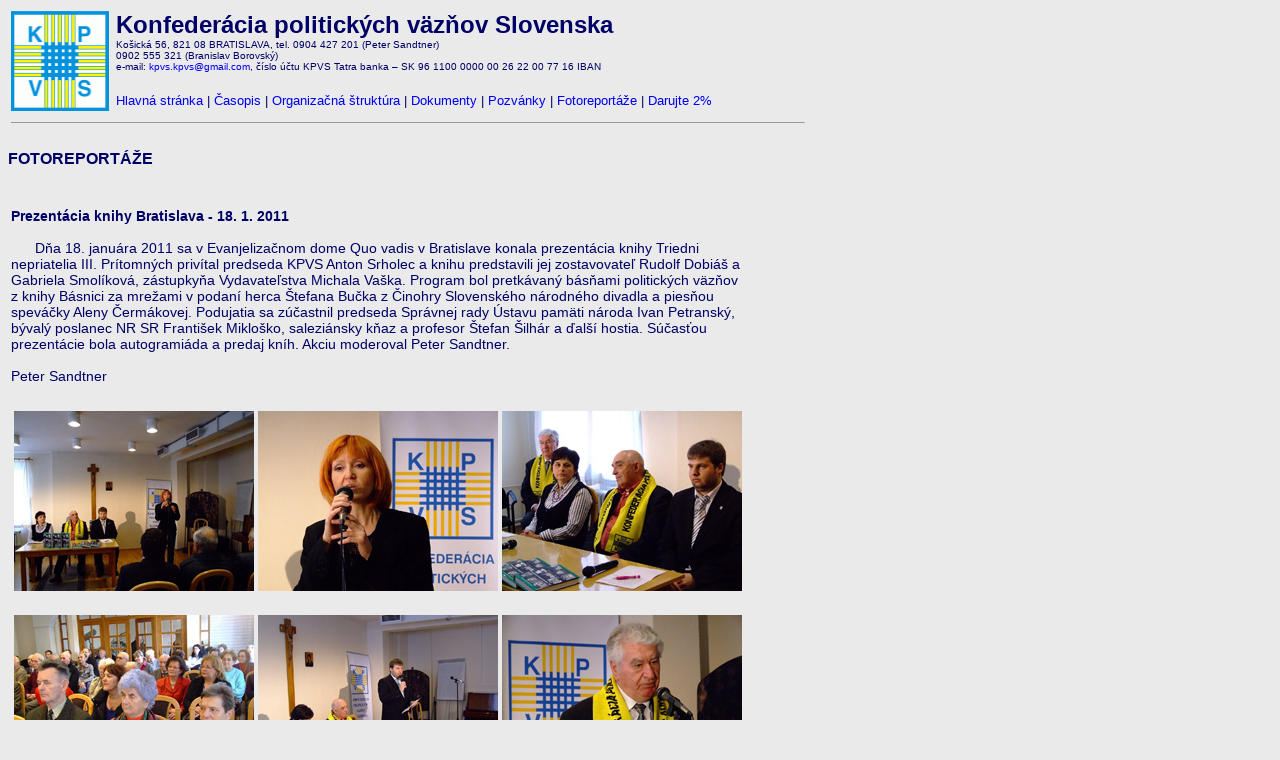

--- FILE ---
content_type: text/html
request_url: http://kpvs.sk/foto-BA111.asp
body_size: 6924
content:
<html xmlns:v="urn:schemas-microsoft-com:vml" xmlns:o="urn:schemas-microsoft-com:office:office" xmlns="http://www.w3.org/TR/REC-html40">

<head>
<title>KPVS - Časopis</title>
<meta http-equiv="Content-Type" content="text/html; charset=windows-1250">

<link href="kpvs.css" rel="stylesheet" type="text/css" media="all">
<script type="text/javascript" src="js/wd.js"></script>

</head>

<body>

<table width="800" border="0">
	<TR>
	<TD width="105" rowspan="2">
		<a href="index.asp"><img src="images/logo_kpvs.gif" width="98" height="100" align="left"></a>
	</TD>
	<TD valign="top" width="683">
		<b><font size="5">Konfederácia politických väzňov Slovenska</span></font><br></b>
		<font size="1">Košická 56, 821 08 BRATISLAVA, tel. 0904 427 201 (Peter Sandtner)<br> 
		0902 555 321 (Branislav Borovský)<br>
		e-mail: <a href="mailto:kpvs.kpvs@gmail.com">kpvs.kpvs@gmail.com</a>,  číslo účtu KPVS Tatra banka – SK 96 1100 0000 00 26 22 00 77 16 IBAN</font></TD>
	</TR>
	<TR>
		<td width="100%" >
		<font size="2"><a href="index.asp">Hlavná stránka</a> | 
						<a href="casopis.asp">Časopis</a> | 
						<a href="struktura.asp">Organizačná štruktúra</a> | 
						<a href="dokumenty.asp">Dokumenty</a> | 
						<a href="pozvanky.asp">Pozvánky</a> | 
						<!-- <a href="deti.asp">Deti</a> |-->
						<!-- <a href="kalendar.asp">Kalendár podujatí</a> |-->
						<a href="fotoreport.asp">Fotoreportáže</a> |
						<a href="darujte.asp">Darujte 2%</a><br>
		<!-- 	 -->				
		</font>				
	   </td>
	</TR>
	<tr><td colspan="2"><hr size="1"></td></tr>	
</table>


<p><H3></font>FOTOREPORTÁŽE</H3></p>
<table border="0" width="698">
	<tr><td>&nbsp;</td></tr>
	<tr>
		<td align="left"> 
			<p><b>Prezentácia knihy Bratislava - 18. 1. 2011</b><br>
<br>
&nbsp;&nbsp;&nbsp;&nbsp;&nbsp;&nbsp;Dňa 18.&nbsp;januára 2011 sa v&nbsp;Evanjelizačnom dome Quo vadis 
v&nbsp;Bratislave konala prezentácia knihy Triedni nepriatelia&nbsp;III. Prítomných privítal predseda KPVS 
Anton Srholec a knihu predstavili jej zostavovateľ Rudolf Dobiáš a Gabriela Smolíková, zástupkyňa Vydavateľstva 
Michala Vaška. Program bol pretkávaný básňami politických väzňov z&nbsp;knihy Básnici za mrežami v&nbsp;podaní 
herca Štefana Bučka z&nbsp;Činohry Slovenského národného divadla a piesňou speváčky Aleny Čermákovej. Podujatia 
sa zúčastnil predseda Správnej rady Ústavu pamäti národa Ivan Petranský, bývalý poslanec NR&nbsp;SR František 
Mikloško, saleziánsky kňaz a profesor Štefan Šilhár a&nbsp;ďalší hostia. Súčasťou prezentácie bola autogramiáda 
a&nbsp;predaj kníh. Akciu moderoval Peter Sandtner.<br>
<br>
Peter Sandtner<br>
</p></td>
	</tr>
	<tr><td>&nbsp;</td></tr>
	<tr>
		<td valign="top" align="left">
			<table border="0" width="100%">
			  <tr>
			    <td><a href="javascript:;" onclick="okno('foto-nove/velke/BA111-01.jpg');"><img border="0" src="foto-nove/BA111-01.jpg" alt="Zväčši obrázok"></a></td>
			    <td><a href="javascript:;" onclick="okno('foto-nove/velke/BA111-02.jpg');"><img border="0" src="foto-nove/BA111-02.jpg" alt="Zväčši obrázok"></a></td>
			    <td><a href="javascript:;" onclick="okno('foto-nove/velke/BA111-03.jpg');"><img border="0" src="foto-nove/BA111-03.jpg" alt="Zväčši obrázok"></a></td></tr>
			  <tr><td colspan=3>&nbsp;</td></tr>
			  <tr>
			    <td><a href="javascript:;" onclick="okno('foto-nove/velke/BA111-04.jpg');"><img border="0" src="foto-nove/BA111-04.jpg" alt="Zväčši obrázok"></a></td>
			    <td><a href="javascript:;" onclick="okno('foto-nove/velke/BA111-05.jpg');"><img border="0" src="foto-nove/BA111-05.jpg" alt="Zväčši obrázok"></a></td>
			    <td><a href="javascript:;" onclick="okno('foto-nove/velke/BA111-06.jpg');"><img border="0" src="foto-nove/BA111-06.jpg" alt="Zväčši obrázok"></a></td></tr>
			  <tr><td colspan=3>&nbsp;</td></tr>
			  <tr>
			    <td><a href="javascript:;" onclick="okno('foto-nove/velke/BA111-07.jpg');"><img border="0" src="foto-nove/BA111-07.jpg" alt="Zväčši obrázok"></a></td>
			    <td><a href="javascript:;" onclick="okno('foto-nove/velke/BA111-08.jpg');"><img border="0" src="foto-nove/BA111-08.jpg" alt="Zväčši obrázok"></a></td>
			    <td><a href="javascript:;" onclick="okno('foto-nove/velke/BA111-09.jpg');"><img border="0" src="foto-nove/BA111-09.jpg" alt="Zväčši obrázok"></a></td></tr>
			  <tr><td colspan=3>&nbsp;</td></tr>
			  <tr>
			    <td><a href="javascript:;" onclick="okno('foto-nove/velke/BA111-10.jpg');"><img border="0" src="foto-nove/BA111-10.jpg" alt="Zväčši obrázok"></a></td>
			    <td><a href="javascript:;" onclick="okno('foto-nove/velke/BA111-11.jpg');"><img border="0" src="foto-nove/BA111-11.jpg" alt="Zväčši obrázok"></a></td>
			    <td><a href="javascript:;" onclick="okno('foto-nove/velke/BA111-12.jpg');"><img border="0" src="foto-nove/BA111-12.jpg" alt="Zväčši obrázok"></a></td></tr>
			  <tr><td colspan=3>&nbsp;</td></tr>
			  <tr>
			    <td><a href="javascript:;" onclick="okno('foto-nove/velke/BA111-13.jpg');"><img border="0" src="foto-nove/BA111-13.jpg" alt="Zväčši obrázok"></a></td>
			    <td><a href="javascript:;" onclick="okno('foto-nove/velke/BA111-14.jpg');"><img border="0" src="foto-nove/BA111-14.jpg" alt="Zväčši obrázok"></a></td>
			    <td><a href="javascript:;" onclick="okno('foto-nove/velke/BA111-15.jpg');"><img border="0" src="foto-nove/BA111-15.jpg" alt="Zväčši obrázok"></a></td></tr>
			  <tr><td colspan=3>&nbsp;</td></tr>
			  <tr>
			    <td><a href="javascript:;" onclick="okno('foto-nove/velke/BA111-16.jpg');"><img border="0" src="foto-nove/BA111-16.jpg" alt="Zväčši obrázok"></a></td>
			    <td><a href="javascript:;" onclick="okno('foto-nove/velke/BA111-17.jpg');"><img border="0" src="foto-nove/BA111-17.jpg" alt="Zväčši obrázok"></a></td>
			    <td><a href="javascript:;" onclick="okno('foto-nove/velke/BA111-18.jpg');"><img border="0" src="foto-nove/BA111-18.jpg" alt="Zväčši obrázok"></a></td></tr>
			  <tr><td colspan=3>&nbsp;</td></tr>
			  <tr>
			    <td><a href="javascript:;" onclick="okno('foto-nove/velke/BA111-19.jpg');"><img border="0" src="foto-nove/BA111-19.jpg" alt="Zväčši obrázok"></a></td>
			    <td><a href="javascript:;" onclick="okno('foto-nove/velke/BA111-20.jpg');"><img border="0" src="foto-nove/BA111-20.jpg" alt="Zväčši obrázok"></a></td>
			    <td align=center><a href="javascript:;" onclick="okno('foto-nove/velke/BA111-21.jpg');"><img border="0" src="foto-nove/BA111-21.jpg" alt="Zväčši obrázok"></a></td></tr>
			  <tr><td colspan=3>&nbsp;</td></tr>
	        </table>
	</tr>
	<tr>
		<td align="left"><p>&nbsp;</p>
		<hr>
		</td>
	</tr>
	<tr>
		<td align="left"><p>&nbsp;</p>
		<p>Foto © Eva Javorská</p>
	</tr>
<tr><td>
<p class="MsoNormal">&nbsp;</p>
<p class="MsoNormal">&nbsp;</p>
<p class="MsoNormal">&nbsp;</p>
<p class="MsoNormal">&nbsp;</p>
<p class="MsoNormal">&nbsp;</p>&nbsp;</td></tr>	
</table>		

</body>

</html>

--- FILE ---
content_type: text/css
request_url: http://kpvs.sk/kpvs.css
body_size: 721
content:
body
{
	color: #000066;
	FONT-FAMILY: Arial, sans-serif; 
	FONT-SIZE: 14px;
	background-color: rgb(234,234,234);
}
a {	
	TEXT-DECORATION: NONE;		
}
a:hover{	

	color: #ff0000; 
	TEXT-DECORATION: UNDERLINE;	
}
a:visited
{
	font-family: Arial;
	color: rgb(104,0,0); 
} 
a:active 
{
	font-family: Arial;
	color: rgb(204,0,0);
}
table
{
	table-border-color-light: rgb(102,153,255);
	table-border-color-dark: rgb(0,0,102); 
	FONT-FAMILY: Arial, sans-serif; 
	FONT-SIZE: 14px;

}

h1, h2, h3, h4, h5, h6
{
	font-family: Arial;
}
h1
{
	color: #000066
}
h2
{
	color: #000066
}
h3
{
	color: #000066
}
h4
{
	color: #000066
}
h5
{
	color: #000066
}
h6
{
	color: #000066
}

--- FILE ---
content_type: application/x-javascript
request_url: http://kpvs.sk/js/wd.js
body_size: 268
content:
// JScript File
function okno(subor) {
	var WinParam = 'toolbar=no,location=no,directories=no,status=yes,menubar=no,scrollbars=no,resizable=yes';
	WinParam += ', width=100, height=100'; 	var zzWin = window.open("ukazka.asp?file="+subor,"zzwn",WinParam); 	
}

